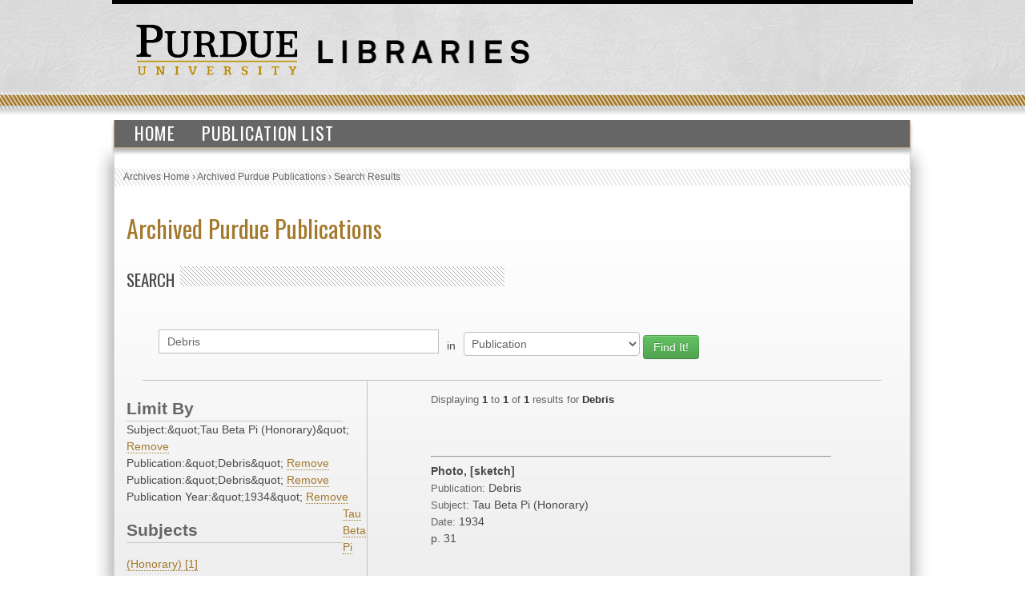

--- FILE ---
content_type: text/html; charset=UTF-8
request_url: https://collections.lib.purdue.edu/pupindex/search.php?q=Debris&qtype=SourcePublication&fq=subjectStr:%22Tau+Beta+Pi+%28Honorary%29%22+AND+publicationStr%3A%22Debris%22+AND+publicationStr%3A%22Debris%22+AND+PublicationYear%3A%221934%22&submit=submit
body_size: 2571
content:
    <html>
        <head>
<!-- Google tag (gtag.js) -->
<script async src="https://www.googletagmanager.com/gtag/js?id=G-WJMJBKBNQ5"></script>
<script>
  window.dataLayer = window.dataLayer || [];
  function gtag(){dataLayer.push(arguments);}
  gtag('js', new Date());

  gtag('config', 'G-WJMJBKBNQ5');
</script>
        <link type="text/css" rel="stylesheet" href="//assets.lib.purdue.edu/css/normalize.css" />
        <link type="text/css" rel="stylesheet" href="//assets.lib.purdue.edu/css/bootstrap-purdue.css" type="text/css" />
        <link type="text/css" rel="stylesheet" href="//assets.lib.purdue.edu/css/site.css" type="text/css" />       
        <link type="text/css" rel="stylesheet" href="//assets.lib.purdue.edu/css/jquery-ui.css" />
        <link href="css/site.css" type="text/css" rel="stylesheet" />

                <script type="text/javascript" src="//ajax.googleapis.com/ajax/libs/jquery/1.9.1/jquery.min.js"></script>
        <script type="text/javascript" src="//ajax.googleapis.com/ajax/libs/jqueryui/1.10.2/jquery-ui.min.js"></script>
        <script type="text/javascript" src="//assets.lib.purdue.edu/js/functions.js"></script>
        <script type="text/javascript" src="//assets.lib.purdue.edu/js/maskedInput.js"></script>                
        <script type="text/javascript" src="//assets.lib.purdue.edu/js/jquery.megamenu.js"></script>
        <script type="text/javascript" src="//assets.lib.purdue.edu/js/bootstrap-dropdown.js"></script>
        <script type="text/javascript" src="//assets.lib.purdue.edu/js/jquery.zclip.min.js"></script>

        <script type="text/javascript">
            jQuery(document).ready(function(){
                jQuery(".megamenu").megamenu({ 'show_method':'fadeIn', 'hide_method': 'fadeOut', 'enable_js_shadow':false });           
            });
            
            function headerSearchSubmit(option) {           
                if (option == 'website') {
                    jQuery("#headerSearchForm").attr("action", 'http://www.google.com/cse?cx=015675504521142124930:gt_fnei4sns&q=' + jQuery("#headerSearchInput").val());
                    jQuery('#headerSearchForm').submit();
                }else {
                    jQuery("#headerSearchForm").attr("action", 'http://www.lib.purdue.edu/system/search/dlPrimo.php?fn=search&searchType=simple');
                    jQuery('#headerSearchForm').submit();
                }
            }   
        </script>


        <title>Archived Purdue Publications</title>
        </head>
<body>
    <div id="page">
    <div id="header">
        <div id="purdueLogo">
            <a href="http://www.purdue.edu">
                <img src="//assets.lib.purdue.edu/images/header/purdueLogo.png" title="Purdue University Homepage" alt="Purdue University" height="64" width="202">
            </a>
        </div>
        <div id="librariesLogo">
            <a href="/">
                <img src="//assets.lib.purdue.edu/images/header/libraries.png" title="Libraries Homepage" alt="" height="30" width="264">
            </a>
        </div>
    </div>
            <div class="navigationWrapper">
                <ul class="megamenu">
                    <li><a href="index.php">Home</a></li>
                    <li><a href="publicationsList.php">Publication List</a></li>                    
                </ul>        
        </div>

    <div id ="content-wrapper">
        <nav class="breadcrumb">
          <ul>
            <li><a href="http://www.lib.purdue.edu/spcol">Archives Home</a> › </li>
            <li><a href="/pupindex/index.php">Archived Purdue Publications</a> › </li>
            <li>Search Results</li>
          </ul>
        </nav>
<div id ="main">
    <h1 id="page-title" class="title"><a href="index.php">
        Archived Purdue Publications</a></h1>
    <h2  class="grayDiagonalsOffset width50">Search</h2>
    <form name="queryForm" id="queryForm" action="" method="GET">
    <!--<label for="q">Search For:</label>-->
    <input name="q" id="q"  value="Debris"/>
    <label for="qtype">in</label>
    <select name="qtype" id="qtype">
        <option value="alltext" >All</option>
        <option value="TitleDescription"  >Title/Description</option>
       <!-- <option value="PubID">PubID</option>-->
        <option value="SubjectHeading" >Subject</option>
        <option value="SourcePublication" selected=selected>Publication</option>
        <option value="PublicationYear" >PublicationYear</option>
        <option value="PublicationMonth" >PublicationMonth</option>
        <option value="PublicationDay" >PublicationDay</option>

    </select><!--<br />between [optional]<br />
    <label for="yearA">Start Year</label>
    <input name="yearA" id="yearA"  />
    <label for="yearB">End Year</label>
    <input name="yearB" id="yearB"  />-->
    <input type="submit" name="submit" id="submit" class="searchbtn btn btn-success" value="Find It!" />
    </form>
    <div id="sidebar">
        <div id="currentFacets"><div class="facetTitle">Limit By</div>Subject:&amp;quot;Tau Beta Pi (Honorary)&amp;quot; <a href="search.php?q=Debris&qtype=SourcePublication&fq=publicationStr%3A%26quot%3BDebris%26quot%3B+AND+publicationStr%3A%26quot%3BDebris%26quot%3B+AND+PublicationYear%3A%26quot%3B1934%26quot%3B">Remove</a><br/>Publication:&amp;quot;Debris&amp;quot; <a href="search.php?q=Debris&qtype=SourcePublication&fq=subjectStr%3A%26quot%3BTau+Beta+Pi+%28Honorary%29%26quot%3B+AND+publicationStr%3A%26quot%3BDebris%26quot%3B+AND+PublicationYear%3A%26quot%3B1934%26quot%3B">Remove</a><br/>Publication:&amp;quot;Debris&amp;quot; <a href="search.php?q=Debris&qtype=SourcePublication&fq=subjectStr%3A%26quot%3BTau+Beta+Pi+%28Honorary%29%26quot%3B+AND+publicationStr%3A%26quot%3BDebris%26quot%3B+AND+PublicationYear%3A%26quot%3B1934%26quot%3B">Remove</a><br/>Publication Year:&amp;quot;1934&amp;quot; <a href="search.php?q=Debris&qtype=SourcePublication&fq=subjectStr%3A%26quot%3BTau+Beta+Pi+%28Honorary%29%26quot%3B+AND+publicationStr%3A%26quot%3BDebris%26quot%3B+AND+publicationStr%3A%26quot%3BDebris%26quot%3B">Remove</a><br/></div><div class="facetTitle">Subjects</div><a href="search.php?q=Debris&qtype=SourcePublication&fq=subjectStr:%22Tau+Beta+Pi+%28Honorary%29%22+AND+subjectStr%3A%22Tau+Beta+Pi+%28Honorary%29%22+AND+publicationStr%3A%22Debris%22+AND+publicationStr%3A%22Debris%22+AND+PublicationYear%3A%221934%22&submit=submit" >Tau Beta Pi (Honorary) [1]</a><br/><div class="facetTitle">Publication</div><a href="search.php?q=Debris&qtype=SourcePublication&fq=publicationStr:%22Debris%22+AND+subjectStr%3A%22Tau+Beta+Pi+%28Honorary%29%22+AND+publicationStr%3A%22Debris%22+AND+publicationStr%3A%22Debris%22+AND+PublicationYear%3A%221934%22&submit=submit" >Debris [1]</a><br/><div class="facetTitle">Year</div><a href="search.php?q=Debris&qtype=SourcePublication&fq=PublicationYear:%221934%22+AND+subjectStr%3A%22Tau+Beta+Pi+%28Honorary%29%22+AND+publicationStr%3A%22Debris%22+AND+publicationStr%3A%22Debris%22+AND+PublicationYear%3A%221934%22&submit=submit" >1934 [1]</a><br/>
    </div>
    <div id="resultWrapper">

            <div id="resultCount"><span class="itemCount">Displaying <span class="itemCountHighlight">1</span> to <span class="itemCountHighlight">1</span> of <span class="itemCountHighlight">1</span> results for <span class="itemCountHighlight">Debris</span></span></div><br /><div class="pagination"></div><hr/>            <div class="resultItem">
                <span class="itemInfo itemTitle">Photo, [sketch]</span><br />
                <span class="itemHeading">Publication: </span><span class="itemInfo itemPublication">Debris</span><br />
                <span class="itemHeading">Subject:</span> <span class="itemInfo itemSubject">Tau Beta Pi (Honorary)</span><br />
                <span class="itemHeading">Date:</span>
                <span class="itemInfo itemDate">
                    1934                </span><br />
                <span class="itemInfo itemLocation"></span> <span class="itemInfo itemLocation">p. 31</span><br />


            </div>

</table>    </div>
</div>
    </div>
    			<div id="footer">
				<br />
				<a class="footerLinkGray" href="//www.lib.purdue.edu/about">About the Libraries</a>|
				<a class="footerLinkGray" href="//www.lib.purdue.edu/directory">Directory</a>|
				<a class="footerLinkGray" href="//www.lib.purdue.edu/about/employment">Employment</a>|
				<a class="footerLinkGray" href="//www.lib.purdue.edu/dev">Accesibility</a>|
				<a class="footerLinkGray" href="//www.lib.purdue.edu/uco/" target="_blank">Copyright</a>|
				<a class="footerLinkGray" href="//www.lib.purdue.edu/sitemap">Site Map</a>|
				<a class="footerLinkGray" href="//purl.lib.purdue.edu/db/intranet" target="_blank">Intranet</a>|
				<a class="footerLinkGray" href="//www.lib.purdue.edu/contact">Contact Us</a>|
				<a href="//www.facebook.com/PurdueLibraries" target="_blank" class="socialMedia facebook" title="Facebook Page"><span class="displace">Facebook Page</span></a>			
				<a href="//twitter.com/#!/PurdueLibraries" target="_blank" class="socialMedia twitter" title="Twitter Feed"><span class="displace">Twitter Feed</span></a>
				
				<br /><br />
				

				<div id="FDL_shield">
					<a class="noBorder" title="Federal Depository Library" href="http://guides.lib.purdue.edu/govdocslinks">
						<img src="//assets.lib.purdue.edu/images/footer/FDL_shield.png" alt="Federal Depository Library" />
					</a>
				</div>			
				
				<div id="copyright_block">						
					&copy; 2023 <a href="//www.purdue.edu/">Purdue University</a>.&nbsp;All Rights Reserved.
					<a href="//www.purdue.edu/purdue/ea_eou_statement.html">An equal access/equal opportunity university.</a>
					<br />
					If you have trouble accessing this page because of a disability, please contact <a href="mailto:accessibility@lib.purdue.edu">accessibility@lib.purdue.edu</a>.
				</div>				
			</div>	<!-- region__footer -->

    </body>
